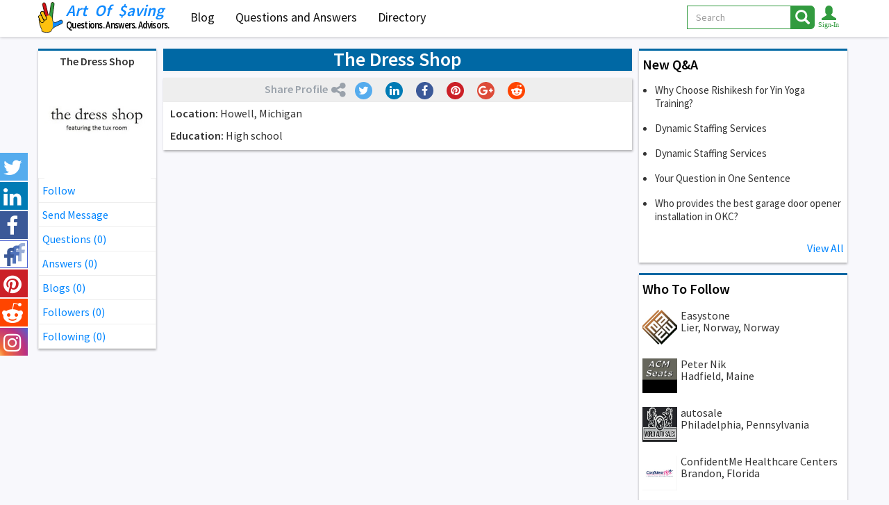

--- FILE ---
content_type: text/html; charset=UTF-8
request_url: https://www.artofsaving.com/the-dress-shop-profile-70026
body_size: 6408
content:
<!DOCTYPE html>
<html lang="en">
<head>
<!-- Global site tag (gtag.js) - Google Analytics -->
<script async src="https://www.googletagmanager.com/gtag/js?id=UA-436591-1"></script>
<script>
  window.dataLayer = window.dataLayer || [];
  function gtag(){dataLayer.push(arguments);}
  gtag('js', new Date());
  gtag('config', 'UA-436591-1');
</script>
<meta charset="utf-8">
<meta http-equiv="X-UA-Compatible" content="IE=edge">
<meta name="viewport" content="width=device-width, initial-scale=1">
<title>The Dress Shop - The Dress Shop - Howell - Michigan - 48843 | Art Of Saving</title>
<meta name="description" content="At The Dress Shop, we believe in empowering women.  We believe in raising each other up, promoting women’s sense of self-worth, inspiring confidence and encouraging well-being.  We believe all women are beautiful, and we strive to ensure each bride feels that beauty inside and out while working with us.  We believe that every woman deserves to have an uplifting experience in our store, including our brides, guests, and staff.   || Hours of Operation: Tuesday to Thursday: 12:00 PM to 08:00 PM || Friday &amp; Saturday: 10:00 AM to 06:00 PM || Payment Methods: Credit Cards, Cash || Services Offer: Custom wedding gowns for brides || Area Served: Brighton, MI  Howell, MI">
<meta property="og:url" content="https://www.artofsaving.com/the-dress-shop-profile-70026" />
<meta property="og:title" content="The Dress Shop - The Dress Shop - Howell - Michigan - 48843 | Art Of Saving"/>
<meta property="og:description" content="At The Dress Shop, we believe in empowering women.  We believe in raising each other up, promoting women’s sense of self-worth, inspiring confidence and encouraging well-being.  We believe all women are beautiful, and we strive to ensure each bride feels that beauty inside and out while working with us.  We believe that every woman deserves to have an uplifting experience in our store, including our brides, guests, and staff.   || Hours of Operation: Tuesday to Thursday: 12:00 PM to 08:00 PM || Friday &amp; Saturday: 10:00 AM to 06:00 PM || Payment Methods: Credit Cards, Cash || Services Offer: Custom wedding gowns for brides || Area Served: Brighton, MI  Howell, MI"/>
<meta property="og:image" content="https://www.artofsaving.com/the-dress-shop-ogimg-70026.jpg"/>
<meta property="og:site_name" content="Art Of Saving"/>
<meta name="twitter:card" content="summary_large_image">
<meta name="twitter:site" content="@@ArtOfSaving">
<meta name="twitter:title" content="The Dress Shop - The Dress Shop - Howell - Michigan - 48843 | Art Of Saving">
<meta name="twitter:description" content="At The Dress Shop, we believe in empowering women.  We believe in raising each other up, promoting women’s sense of self-worth, inspiring confidence and encouraging well-being.  We believe all women are beautiful, and we strive to ensure each bride feels that beauty inside and out while working with us.  We believe that every woman deserves to have an uplifting experience in our store, including our brides, guests, and staff.   || Hours of Operation: Tuesday to Thursday: 12:00 PM to 08:00 PM || Friday &amp; Saturday: 10:00 AM to 06:00 PM || Payment Methods: Credit Cards, Cash || Services Offer: Custom wedding gowns for brides || Area Served: Brighton, MI  Howell, MI">
<meta name="twitter:image" content="https://www.artofsaving.com/the-dress-shop-ogimg-70026.jpg">
<link rel="apple-touch-icon" sizes="57x57" href="img/favico/apple-icon-57x57.png">
<link rel="apple-touch-icon" sizes="60x60" href="img/favico/apple-icon-60x60.png">
<link rel="apple-touch-icon" sizes="72x72" href="img/favico/apple-icon-72x72.png">
<link rel="apple-touch-icon" sizes="76x76" href="img/favico/apple-icon-76x76.png">
<link rel="apple-touch-icon" sizes="114x114" href="img/favico/apple-icon-114x114.png">
<link rel="apple-touch-icon" sizes="120x120" href="img/favico/apple-icon-120x120.png">
<link rel="apple-touch-icon" sizes="144x144" href="img/favico/apple-icon-144x144.png">
<link rel="apple-touch-icon" sizes="152x152" href="img/favico/apple-icon-152x152.png">
<link rel="apple-touch-icon" sizes="180x180" href="img/favico/apple-icon-180x180.png">
<link rel="icon" type="image/png" sizes="192x192"  href="img/favico/android-icon-192x192.png">
<link rel="icon" type="image/png" sizes="32x32" href="img/favico/favicon-32x32.png">
<link rel="icon" type="image/png" sizes="96x96" href="img/favico/favicon-96x96.png">
<link rel="icon" type="image/png" sizes="16x16" href="img/favico/favicon-16x16.png">
<link rel="manifest" href="img/favico/manifest.json">
<meta name="msapplication-TileColor" content="#ffffff">
<meta name="msapplication-TileImage" content="img/favico/ms-icon-144x144.png">
<meta name="theme-color" content="#ffffff"><link href="https://fonts.googleapis.com/css?family=Source+Sans+Pro:400,600" rel="stylesheet">
<link href="css/bootstrap.min.css" rel="stylesheet">
<link href="css/djoci40.css" rel="stylesheet">
<link href="css/rade02.css" rel="stylesheet">
<link rel="alternate" type="application/rss+xml" title="Questions And Answers" href="questions-and-answers.rss">
<link rel="alternate" type="application/rss+xml" title="Blogs" href="blog.rss">
</head>
<body>
	  <!-- Fixed navbar -->
    <nav class="navbar  navbar-djoci navbar-fixed-top">
      <div class="container container-main">
        <div class="navbar-header">
          <button type="button" class="navbar-toggle navbar-left collapsed visible-small" data-toggle="collapse" data-target="#navbar-2" aria-expanded="false" aria-controls="navbar">
            <span class="sr-only">Toggle navigation</span>
				<span class="glyphicon glyphicon-align-right"></span>
          </button>           
          <button type="button" class="navbar-toggle collapsed" data-toggle="collapse" data-target="#navbar" aria-expanded="false" aria-controls="navbar">
            <span class="sr-only">Toggle navigation</span>
            <span class="icon-bar"></span>
            <span class="icon-bar"></span>
            <span class="icon-bar"></span>
          </button>        
          <button class="btn-lupa btn pull-right visible-xs" onclick="showhidesearch();"><span class="glyphicon glyphicon-search glyphicon-lg"></span></button>          
                  <button class="btn-user btn pull-right visible-xs" data-toggle="modal" data-target="#login-modal"> <span class="glyphicon glyphicon-user glyphicon-lg"></span></button>      
                
          <a class="navbar-brand"  href="https://www.artofsaving.com"><img src="img/aos-logo.svg" alt="Art Of Saving"  height="44">
          	<span class="logotext">
          		<span class="aos"><span class=art>Art</span> <span class="of">Of</span> <span class="saving">$aving</span></span>
            	<!--<span class="slogan">Save. Invest. Repeat.</span>-->
            	<span class="slogan slogan-bogi">Questions. Answers. Advisors.</span>
            </span>          	
          </a>
        </div>
        <div id="navbar" class="navbar-collapse collapse">
          <ul class="nav navbar-nav">
             <li ><a href="blog">Blog</a></li>
             <li ><a href="questions-and-answers"><span class="visible-mysm">Q&amp;A</span><span class="visible-mylg">Questions and Answers</span></a></li>
             <li ><a href="directory">Directory</a></li>
                       </ul>
          <ul class="nav navbar-nav navbar-right hidden-xs">



         
                     	<button class="btn guest" data-toggle="modal" data-target="#login-modal">
            		<span class="glyphicon glyphicon-user glyphicon-lg"></span>            	
            	</button>
			           















      <!--      <li id="search-icon"><button class="btn" ><span class="glyphicon glyphicon-search glyphicon-lg"></span></button></li>-->
            <li>
          <button type="button" class="navbar-toggle navbar-left collapsed visible-large" data-toggle="collapse" data-target="#navbar-2" aria-expanded="false" aria-controls="navbar">
            <span class="sr-only">Toggle navigation</span>
				<span class="glyphicon glyphicon-align-right"></span>
          </button>             
            </li>
          </ul>         
<!--FORMA ZA DESKTOP -->  
            <form class="navbar-form navbar-right" action="search" method="get" onsubmit="return submitSearch(this);">
				<div class="input-group hide-sm">
				  <select class="form-control" name="vs" id="top_search_vrs"	>
					 	<option value="" selected>All</option>
					 	<option value="1" >Questions</option>
					 	<option value="2" >Blog</option>
					 	<option value="3" >Members</option>
				  </select>
                </div>
				<div class="input-group">
                <input name="sf" id="top_search_txt" type="text" class="form-control" placeholder="Search" aria-describedby="basic-addon2"
                    value="" 
                    maxlength="255"
                    onkeyup="top_search_dropdown(this);"
                    onblur="top_search_onoff();"
                 >
				  <span onclick="$(this).parents('form:first').submit();"class="input-group-addon btn btn-warning null" id="basic-addon2"><span class="glyphicon glyphicon-search glyphicon-lg"></span></span>
				</div>
      	</form>
        </div><!--/.nav-collapse -->
<div id="top_search_div" class="search-results RJsearchDD"></div>
      </div>
    </nav>

 <!--FORMA ZA MOBILNE EBG, morace dve za ovakvu zelju-->
	<div class="search-field hidden animated fadeOutRight text-center">
			<button type="button" class="close hidden-xs" aria-label="Close" onclick="hidesearch()">
  				<span aria-hidden="true">&times;</span>
			</button>			
			<form class="nadji form-inline" name="trazi" method="get" action="search" onsubmit="return submitSearch(this);" > <!-- PRETRAGA -->
				 <div class="form-group">
				  <select class="form-control" name="vs" id="top_search_vrsM"	>
					 	<option value="" selected>All</option>
					 	<option value="1" >Questions</option>
					 	<option value="2" >Blog</option>
					 	<option value="3" >Members</option>
				  </select>
				</div> 		    
			  <div class="form-group">
                <input name="sf" id="top_search_txtM" type="text" class="form-control" placeholder="Search"
                    value="" 
                    maxlength="255"
                 >
			  </div>
	  		  <button type="submit" class="btn btn-warning" >Search</button>
           <div id="top_search_div" class="search-results"></div>
			</form>
			<button type="button" class="btn btn-default visible-xs"  onclick="hidesearch()">
  				Close
			</button>	
	</div>
    
<div class="container-fluid">
<div id="socbar" class="soc-bar hidden-xs"> 
		  <div class="tw"><a href="https://twitter.com/artofsaving" target="_blank" class="soclike" data-toggle="tooltip" data-placement="right" title="Follow Us on Twitter"> <span class="fa fa-twitter"></span> </a></div>
		  <div class="lin"><a href="https://www.linkedin.com/groups/1816575" target="_blank" class="soclike" data-toggle="tooltip" data-placement="right"  title="Follow Us on Linkedin"> <span class="fa fa-linkedin"></span> </a></div>
		  <div class="fb"><a href="https://www.facebook.com/1ArtOfSaving" target="_blank" class="soclike"  data-toggle="tooltip" data-placement="right" title="Follow Us on Facebook"> <span class="fa fa-facebook"></span></a></div>
		  <div class="fb"><a href="https://www.facebook.com/groups/144296396152664" target="_blank" class="soclike"  data-toggle="tooltip" data-placement="right" title="Join Face-book group"> <span class="fa facebook-group"></span></a></div>		  
		  <div class="pi"><a href="https://www.pinterest.com/artofsaving/" target="_blank" class="soclike"  data-toggle="tooltip" data-placement="right" title="Follow Us on Pinterest"><span class="fa fa-pinterest"></span></a></div>
			<div class="re"><a href="https://www.reddit.com/user/artofsaving" target="_blank" class="soclike"  data-toggle="tooltip" data-placement="right" title="Follow Us on Reddit"><span class="fa fa-reddit"></span></a></div>		 
		  <div class="is"><a href="https://www.instagram.com/artofsaving_com" target="_blank" class="soclike"  data-toggle="tooltip" data-placement="right" title="Follow Us on Instagram"><span class="fa fa-instagram"></span></a></div>
</div>
</div>	<div class="container container-main">
		        		<div class="colon-left collapse" id="navbar-2">
			<div data-spy="affix" data-offset-top="65" class="affix">

<div class="link-holder">
	    

        <a href="the-dress-shop-profile-70026" class="dark">
          <strong><span class="dark member-name">The Dress Shop</span></strong>
        </a> 
        <a href="the-dress-shop-profile-70026" class="dark">
         <img class="myslika" src="the-dress-shop-photo-570026.jpg" alt="The Dress Shop">
         </a>
	                    <a href="/the-dress-shop-profile-70026" class="my-link RJcapFlw70026" onclick="return followM(70026, 0); ">Follow</a>
            <a href="#" class="my-link" data-toggle="modal" data-target="#login-modal">Send Message</a>
                
		<a href="the-dress-shop-questions-70026" class="my-link">Questions (0)</a>
		<a href="the-dress-shop-answers-70026" class="my-link">Answers (0)</a>
		<a href="the-dress-shop-blogs-70026" class="my-link">Blogs (0)</a>
        <a href="the-dress-shop-followers-70026" class="my-link">Followers (<span id="lcFs70026">0</span>)</a>
        <a href="the-dress-shop-following-70026" class="my-link">Following (<span id="lcFw70026">0</span>)</a>
 	        
                

    
</div>	

</div>
 </div>
		<div class="colon-main main-dir">
			<h1 class="text-center main-title">
            	                The Dress Shop            </h1>
           <div class="vrh-class"> 
					<div class="social-line canshare">
						<div class="share"><strong>Share Profile</strong> <span class="fa fa-share-alt"></span> </div>
						<button class="btn mybutton" onclick="twsharethispage()"><span class="fa fa-twitter"></span> </button>
						<button class="btn mybutton" onclick="insharethispage()"><span class="fa fa-linkedin"></span> </button>
						<button class="btn mybutton" onclick="fbsharethispage()"><span class="fa fa-facebook"></span> </button>
						<button class="btn mybutton" onclick="pinsthispage()"><span class="fa fa-pinterest"></span> </button>
						<button class="btn mybutton" onclick="gpsharethispage()"><span class="fa fa-google-plus"></span> </button>
						<button class="btn mybutton" onclick="reddthispage()"><span class="fa fa-reddit"></span> </button>
					</div>            
            </div>
            
			<div class="directory-item">
				<!--******************************************-->
				<div class="identLR">
							
				                       
									
								                    
					<p> <strong>Location: </strong>
                    	Howell, Michigan                      </p>
								
				                    
								
				                    
								
				                    
				                    
				                    
				                    
									<p><strong>Education:</strong> High school</p>
				                    
				                    
                                    
                                   
                 
					
				                        
				                    
                                    
                                    
                					
				                    

                                
                                    


				</div>
				<!--*******************************************-->
			</div>
		</div> <!--colon-main-->
		<div class="colon-right" > 
        	    <div class="right-item related-art qaa qat">
    <h2>New Q&amp;A</h2>
	<ul>
    <li><a  href="why-choose-rishikesh-for-yin-yoga-training-question-524" >Why Choose Rishikesh for Yin Yoga Training?</a></li><li><a  href="dynamic-staffing-services-question-523" >Dynamic Staffing Services</a></li><li><a  href="dynamic-staffing-services-question-522" >Dynamic Staffing Services</a></li><li><a  href="your-question-in-one-sentence-question-521" >Your Question in One Sentence</a></li><li><a  href="who-provides-the-best-garage-door-opener-installat-question-520" >Who provides the best garage door opener installation in OKC?</a></li>  
	</ul>
	<a class="blue pull-right" href="questions-and-answers">View All</a>
		<div class="clear"></div>
    </div>
            	<div class="right-item related-art">
<h2>Who To Follow</h2>
	  <a class="blog-item" href="easystone-profile-31012" >
		  <div class="main-content">
			<img src="easystone-photo-531012.jpg" alt="Easystone" title="Easystone" class="blog-image">				
				<h3 class="blog-title">
				Easystone				<br>Lier, Norway, Norway				</h3>
			</div>
	  </a>
		  <a class="blog-item" href="peter-nik-profile-23475" >
		  <div class="main-content">
			<img src="peter-nik-photo-523475.jpg" alt="Peter Nik" title="Peter Nik" class="blog-image">				
				<h3 class="blog-title">
				Peter Nik				<br>Hadfield, Maine				</h3>
			</div>
	  </a>
		  <a class="blog-item" href="autosale-profile-5099" >
		  <div class="main-content">
			<img src="autosale-photo-505099.jpg" alt="autosale" title="autosale" class="blog-image">				
				<h3 class="blog-title">
				autosale				<br>Philadelphia, Pennsylvania				</h3>
			</div>
	  </a>
		  <a class="blog-item" href="confidentme-healthcare-centers-profile-21977" >
		  <div class="main-content">
			<img src="confidentme-healthcare-centers-photo-521977.jpg" alt="ConfidentMe Healthcare Centers" title="ConfidentMe Healthcare Centers" class="blog-image">				
				<h3 class="blog-title">
				ConfidentMe Healthcare Centers				<br>Brandon, Florida				</h3>
			</div>
	  </a>
		  <a class="blog-item" href="dawn-foster-profile-11808" >
		  <div class="main-content">
			<img src="dawn-foster-photo-511808.jpg" alt="Dawn Foster" title="Dawn Foster" class="blog-image">				
				<h3 class="blog-title">
				Dawn Foster				<br>Paradise, California				</h3>
			</div>
	  </a>
		<div class="clear"></div>
</div>		</div> 
	</div>
	
<div class="forma navwid" >   
<!--Login  Modal -->
<div id="login-modal" class="modal fade mylogin" role="dialog">
  <div class="modal-dialog text-center">
    <div class="modal-content ">
      <div class="modal-header">
       <!--  <button type="button" class="close" data-dismiss="modal">&times;</button> -->
        <h4 class="modal-title">Log In and start right away!</h4>
      </div>
      <div class="modal-body">
         <!-- Skinuti klasu hidden da bi se pojavio alert -->     
         <div id="xerrA3" class="alert alert-danger hidden" role="alert">
         </div>
			<!-- Skinuti klasu hidden da bi se pojavio alert -->           
         <div id="ler1" class="alert alert-danger hidden" role="alert">Wrong E-mail and/or password.</div>
   		<!--<button type="button" class="btn  btn-primary btn-block" onclick="return linsup(88,1);" >Log in using Facebook</button> -->
   		<!--<button type="button" id="authorize-button" class="btn btn-danger btn-block" onClick="return linsup(89,1);">Log in using Google</button>  -->
   		<!--<div class="or-row"><span class="or-email">OR</span></div>   -->
   		<label for="xeml" class="sr-only">Email address</label>
        	<input type="email" id="xem1" class="form-control" placeholder="Email address"  >
        	<label for="xpwd" class="sr-only">Password</label>
        	<input type="password" id="xpw1"  class="form-control" placeholder="Password" >
			<div class="row">			
				<div class="col-xs-6 text-left">			
					<label class="checkme"><input type="checkbox" id="xkl1" value="y" > Keep me logged in</label>     	
	   	   </div>
				<div class="col-xs-6 text-right">			
					 <a href="/the-dress-shop-profile-70026" onClick="return linsup(2,1);" class="zaboravko"><span class="blue">Forgot password?</span></a>     	
	   	   </div>	   	   
        	</div>
        	<button class="btn btn-white btn-block" type="submit" onClick="return linsup(1,1);">Log In</button>
     	  	<p><span class="gray">By Log into ArtOfSaving, you agree to our</span> <a href="https://www.artofsaving.com/privacy-policy"><span class="blue">Terms of Service</span>.</a></p>        	   
      </div>
      <div class="modal-footer">
 			You don't have account?  
		<span data-toggle="modal" data-target="#signup-modal" data-dismiss="modal" class="blue-link">	Sign Up</span> here!
      
      </div>
    </div>
  </div>
</div>
<!--Signup  Modal -->
<div id="signup-modal" class="modal fade mylogin" role="dialog">
  <div class="modal-dialog text-center">

    <!-- Modal content-->
    <div class="modal-content">
      <div class="modal-header">
      <!--   <button type="button" class="close" data-dismiss="modal">&times;</button> -->
        <h4 class="modal-title">Sign Up and start right away!</h4>
      </div>
      <div class="modal-body">
         <!-- Skinuti klasu hidden da bi se pojavio alert -->     
      	<div id="ler2" class="alert alert-danger hidden" role="alert"></div>
        	<!--<button type="button" class="btn  btn-primary btn-block" onclick="return linsup(88,2);">Sign up using Facebook</button> -->
   		<!--<button type="button" id="authorize-button" class="btn btn-danger btn-block" onClick="return linsup(89,2);">Sign up using Google</button>  -->
<div id="supfrm3">        
   		<!--<div class="or-row"><span class="or-email">OR</span></div> --> 
			<label for="xnm2" class="sr-only">Name</label>
			<input type="text" id="xnm2" class="form-control" placeholder="Name">		        
			<label for="xem2" class="sr-only">Email address</label>
			<input type="email" id="xem2" class="form-control" placeholder="Email address">
			<label for="xss2" class="sr-only">State</label>
            <select id="xss2" class="form-control" onchange="reCounty(this.value,'xsx2');">
            	<option value="" selected>Select a State ...</option>
                <option value="1">Alabama</option><option value="2">Alaska</option><option value="3">Arizona</option><option value="4">Arkansas</option><option value="5">California</option><option value="6">Colorado</option><option value="7">Connecticut</option><option value="8">Delaware</option><option value="9">District of Columbia</option><option value="10">Florida</option><option value="11">Georgia</option><option value="12">Hawaii</option><option value="13">Idaho</option><option value="14">Illinois</option><option value="15">Indiana</option><option value="16">Iowa</option><option value="17">Kansas</option><option value="18">Kentucky</option><option value="19">Louisiana</option><option value="20">Maine</option><option value="21">Maryland</option><option value="22">Massachusetts</option><option value="23">Michigan</option><option value="24">Minnesota</option><option value="25">Mississippi</option><option value="26">Missouri</option><option value="27">Montana</option><option value="28">Nebraska</option><option value="29">Nevada</option><option value="30">New Hampshire</option><option value="31">New Jersey</option><option value="32">New Mexico</option><option value="33">New York</option><option value="34">North Carolina</option><option value="35">North Dakota</option><option value="36">Ohio</option><option value="37">Oklahoma</option><option value="38">Oregon</option><option value="39">Pennsylvania</option><option value="40">Rhode Island</option><option value="41">South Carolina</option><option value="42">South Dakota</option><option value="43">Tennessee</option><option value="44">Texas</option><option value="45">Utah</option><option value="46">Vermont</option><option value="47">Virginia</option><option value="48">Washington</option><option value="49">West Virginia</option><option value="50">Wisconsin</option><option value="51">Wyoming</option><option value="52">Other</option>            </select>
			<label for="xsx2" id="xsx2y" class="sr-only">County</label>
            <select id="xsx2" class="form-control">
            	<option value="" id="xsx2z" disabled selected>Select a County...</option>
            </select>
			<div class="capcha">
			    <div class="my-left">
	            <span id="capimg2" class="capimg">
	            </span>
	            <a href="/the-dress-shop-profile-70026" onClick="return renew_capt();">
                	<span class="glyphicon glyphicon-refresh" title="Renew Code"></span>
                </a>
				</div>
			   <div class="my-right">
	            <input type="text" id="xcp2"  value="" class="form-control captRJ" placeholder="Rewrite code here" />
			   </div>       
			</div>      
			<button class="btn btn-lg btn-white btn-block" type="submit" onClick="return linsup(3,2);" >Sign Up</button>
</div>            
			<p><a href="https://www.artofsaving.com/privacy-policy"><span class="gray">By signing up for ArtOfSaving, you agree to our </span><span class="blue">Terms of Service</span>.</a></p>	
	
      </div>
      <div class="modal-footer">
        Already have an account? 
       <span data-toggle="modal" data-target="#login-modal" data-dismiss="modal" class="green-link">Log In</span>  here!
      </div>
    </div>

  </div>
</div>
</div>
 
<footer>
<div class="container container-main">
	<div class="colon-left"></div>
	<div class="colon-main main-dir">
      <div class="row text-center">
         <div class="col-xs-12 col-sm-4 ">
          <p><a href="https://www.artofsaving.com">Home</a></p>
           <p><a href="directory">Directory</a></p>
           <p><a href="blog">Blogs</a></p>
           <p><a href="add-blog">Add Blog</a></p> 
         </div>
         <div class="col-xs-12 col-sm-4">
          <p><a href="questions-and-answers">Questions And Answers</a></p>
           <p><a href="ask-question">Ask Question</a></p>
           <p><a href="create-my-listing">Add Listing</a></p>
          <p><a href="contact-us">Contact Us</a></p>           
         </div>
         <div class="col-xs-12 col-sm-4">
           <p><a href="feedback">Feedback</a></p>
          <p><a href="privacy-policy">Privacy Policy</a></p>         
           <p><a href="questions-and-answers.rss" target="_blank"><span class="rss">RSS</span> Feed: Q&amp;A</a></p>
           <p><a href="blog.rss" target="_blank"><span class="rss">RSS</span> Feed: Blog</a></p>
         </div>
      </div>	
	</div>
  </div>


</div>
	<p class="text-center owner">2026 Art Of Saving</p>
 <a href="#navbar" class="cd-top cd-fade-out">Top</a>  
</footer>
<div class="forma navwid" >   
<!--Modal Alerts -->
<div id="alertRJ" class="modal fade mylogin" role="dialog">
  <div class="modal-dialog text-center">
    <div class="modal-content ">
      <div class="modal-header">
        <h4 id="RJtitle" class="modal-title"></h4>
      </div>
      <div id="RJbody" class="modal-body">
      </div>
      <div id="RJfoot" class="modal-footer">
		<span onclick="$('#alertRJ').modal('hide');" class="blue-link">OK</span>
      </div>
    </div>
  </div>
</div>
</div>
    <script src="js/jquery.min.js"></script>
    <script src="js/bootstrap.min.js"></script>
    <script src="scripts/jsbysm.js"></script>
    <script src="scripts/jsbyrj.js"></script>
 
    <script src="scripts/login.js"></script>
        
		
	
	<div id="fb-root"></div>
</body>

</html>

--- FILE ---
content_type: text/html; charset=UTF-8
request_url: https://www.artofsaving.com/scripts/ajax.php?a=5&rn=y
body_size: -2
content:
<img src="/scripts/captcha/simple-php-captcha.php?_CAPTCHA&amp;t=0.75276100+1769386264" alt="" >

--- FILE ---
content_type: text/css
request_url: https://www.artofsaving.com/css/rade02.css
body_size: 751
content:
@charset "utf-8";
/* CSS Document */
.colon-main .blog-item:first-of-type, .rjblog-item { border: none !important; }
.blogPP {box-shadow: 1px 2px 3px rgba(0,0,0,.3)}
.RJred, a.RJred, .admin a.RJred, h2.blog-title a.RJred, .red, .err { color: #A94442 !important; }
.bogi-frame-btn {border:1px solid #329B3F; padding: 0 5px; border-radius:3px !important; }
.bogi-frame-btn:hover { background: #329B3F; color: #fff; text-decoration: none }
.link-holder {border-top:3px solid #0068A4;} /* crv: A94442 plav: 0068A4*/
.colon-right .related-art {background:#fff; }
.right-item {border-top: 3px solid #0068A4; } /* crv: A94442 plav: 0068A4*/
a.orange.frame {border-color: #329B3F; margin-left:3px; border-radius: 3px; padding:1px; }
a.orange.frame:hover { background: #329B3F; color: #fff; text-decoration: none }
.vote-env .no-answers { background-color: #A94442; }
.btn { border-radius: 6px; }
textarea.single-coment { border-color: #A94442 !important; }
.linktag, .graytag { border-radius: 3px !important; }
.linktag.graytag:hover { text-decoration:none !important}
a.author.orange { color: #329B3F !important; }

.colon-main .btn-white { padding-top: 1px; padding-bottom: 3px; font-size: 15px; }
.colon-main .btn-wtf-bogi { margin-top: 10px; font-size: 16px; }
.colon-main .bogi-frame-btn { padding: 0 8px !important ; }
.form-ask .btn-white {padding: 6px 8px; margin-top:0; font-size: 18px; }

.colon-main .pro:after, .colon-right .pro:after, #tbladm .pro:after  {font-size:65%; font-weight:bold; margin-right: 5px;
	padding:0 5px 0 5px; height: 13px; line-height: 14px; border-top-left-radius: 6px;
	border-bottom-right-radius: 6px;
}
#tbladm .pro:after {font-size:85%;
	padding:0 5px 0 5px; height: 14px; line-height: 14px;
}

.colon-main .proBIG:after{content: "PRIME"; background-color: #329B3F; color:#fff; font-size:80%; font-weight:bold; margin-right: 5px;
padding:0 4px 6px 4px;margin-left:5px; display: inline-block; height: 20px;line-height: 20px;border-top-left-radius: 8px;
border-bottom-right-radius: 8px;}


.i-block.orange.frame { font-size: 14.5px; padding-bottom:2px; padding-top: 2px; margin-top: }
.dir-form fieldset { color: #A94442; }

h1.main-title {font-size:28px; padding: 0 5px 2px 5px; border:0 }
.form-subscribe .form-control {border: 1px solid #329B3F }

.right-item.related-art.qat ul li a { line-height: normal; font-size: 15px; }
.right-item.related-art.qat ul li { margin-top:10px; }

.right-item.related-art.qat ul li a br {
    display: none;
} 

table.paypal {width:100%;}
table.paypal tr td { padding: 5px 0 !important; text-align:center; }




